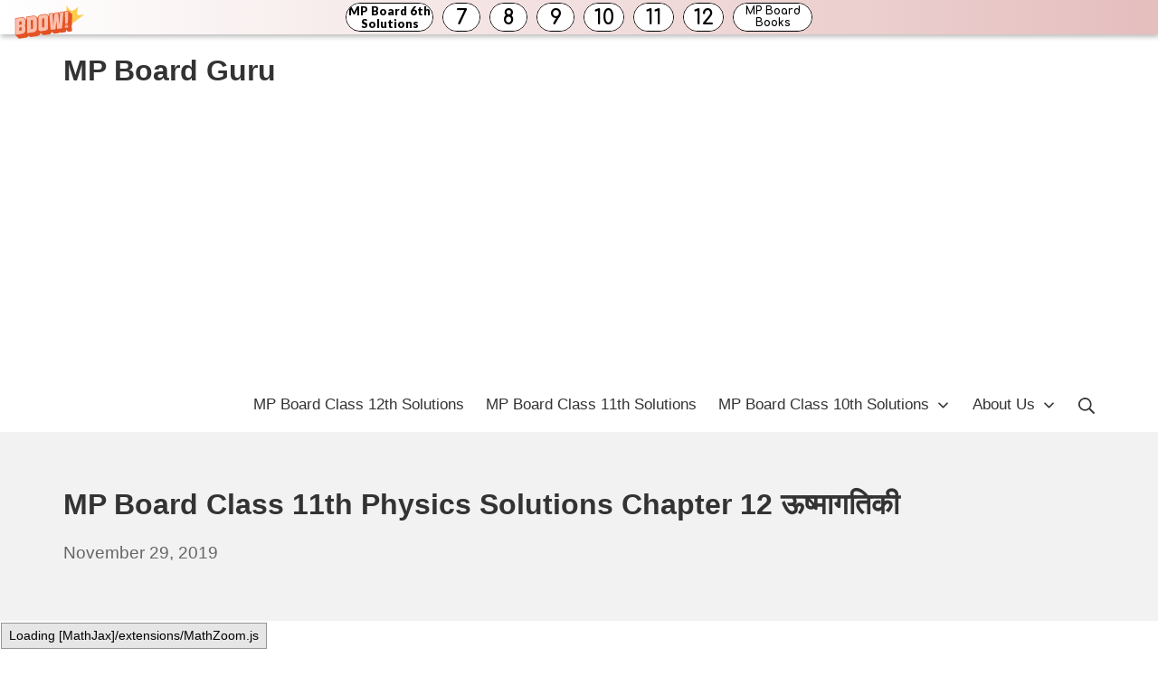

--- FILE ---
content_type: text/html; charset=UTF-8
request_url: https://mpboardguru.com/mp-board-class-11th-physics-solutions-chapter-12/
body_size: 14000
content:
<!DOCTYPE html><html lang="en-US"><head><meta charset="UTF-8"><meta name="viewport" content="width=device-width, initial-scale=1"><link rel="profile" href="https://gmpg.org/xfn/11"><title>MP Board Class 11th Physics Solutions Chapter 12 ऊष्मागतिकी &#8211; MP Board Guru</title><meta name='robots' content='max-image-preview:large' /><link rel='dns-prefetch' href='//stats.wp.com' /><link href='https://fonts.gstatic.com' crossorigin='anonymous' rel='preconnect' /><link href='https://fonts.googleapis.com' rel='preconnect' /><link href='https://connect.facebook.net' rel='preconnect' /><link href='https://www.google-analytics.com' rel='preconnect' /><link href='https://www.googletagmanager.com' rel='preconnect' /><link rel="alternate" type="application/rss+xml" title="MP Board Guru &raquo; Feed" href="https://mpboardguru.com/feed/" /><link rel="alternate" type="application/rss+xml" title="MP Board Guru &raquo; Comments Feed" href="https://mpboardguru.com/comments/feed/" /><link rel='stylesheet' id='wp-block-library-css' href='https://mpboardguru.com/wp-includes/css/dist/block-library/style.min.css' type='text/css' media='all' /><link rel='stylesheet' id='mediaelement-css' href='https://mpboardguru.com/wp-includes/js/mediaelement/mediaelementplayer-legacy.min.css' type='text/css' media='all' /><link rel='stylesheet' id='wp-mediaelement-css' href='https://mpboardguru.com/wp-includes/js/mediaelement/wp-mediaelement.min.css' type='text/css' media='all' /><style id='jetpack-sharing-buttons-style-inline-css' type='text/css'>.jetpack-sharing-buttons__services-list{display:flex;flex-direction:row;flex-wrap:wrap;gap:0;list-style-type:none;margin:5px;padding:0}.jetpack-sharing-buttons__services-list.has-small-icon-size{font-size:12px}.jetpack-sharing-buttons__services-list.has-normal-icon-size{font-size:16px}.jetpack-sharing-buttons__services-list.has-large-icon-size{font-size:24px}.jetpack-sharing-buttons__services-list.has-huge-icon-size{font-size:36px}@media print{.jetpack-sharing-buttons__services-list{display:none!important}}.editor-styles-wrapper .wp-block-jetpack-sharing-buttons{gap:0;padding-inline-start:0}ul.jetpack-sharing-buttons__services-list.has-background{padding:1.25em 2.375em}</style><style id='classic-theme-styles-inline-css' type='text/css'>/*! This file is auto-generated */
.wp-block-button__link{color:#fff;background-color:#32373c;border-radius:9999px;box-shadow:none;text-decoration:none;padding:calc(.667em + 2px) calc(1.333em + 2px);font-size:1.125em}.wp-block-file__button{background:#32373c;color:#fff;text-decoration:none}</style><style id='global-styles-inline-css' type='text/css'>:root{--wp--preset--aspect-ratio--square:1;--wp--preset--aspect-ratio--4-3:4/3;--wp--preset--aspect-ratio--3-4:3/4;--wp--preset--aspect-ratio--3-2:3/2;--wp--preset--aspect-ratio--2-3:2/3;--wp--preset--aspect-ratio--16-9:16/9;--wp--preset--aspect-ratio--9-16:9/16;--wp--preset--color--black:#000;--wp--preset--color--cyan-bluish-gray:#abb8c3;--wp--preset--color--white:#fff;--wp--preset--color--pale-pink:#f78da7;--wp--preset--color--vivid-red:#cf2e2e;--wp--preset--color--luminous-vivid-orange:#ff6900;--wp--preset--color--luminous-vivid-amber:#fcb900;--wp--preset--color--light-green-cyan:#7bdcb5;--wp--preset--color--vivid-green-cyan:#00d084;--wp--preset--color--pale-cyan-blue:#8ed1fc;--wp--preset--color--vivid-cyan-blue:#0693e3;--wp--preset--color--vivid-purple:#9b51e0;--wp--preset--gradient--vivid-cyan-blue-to-vivid-purple:linear-gradient(135deg,rgba(6,147,227,1) 0%,#9b51e0 100%);--wp--preset--gradient--light-green-cyan-to-vivid-green-cyan:linear-gradient(135deg,#7adcb4 0%,#00d082 100%);--wp--preset--gradient--luminous-vivid-amber-to-luminous-vivid-orange:linear-gradient(135deg,rgba(252,185,0,1) 0%,rgba(255,105,0,1) 100%);--wp--preset--gradient--luminous-vivid-orange-to-vivid-red:linear-gradient(135deg,rgba(255,105,0,1) 0%,#cf2e2e 100%);--wp--preset--gradient--very-light-gray-to-cyan-bluish-gray:linear-gradient(135deg,#eee 0%,#a9b8c3 100%);--wp--preset--gradient--cool-to-warm-spectrum:linear-gradient(135deg,#4aeadc 0%,#9778d1 20%,#cf2aba 40%,#ee2c82 60%,#fb6962 80%,#fef84c 100%);--wp--preset--gradient--blush-light-purple:linear-gradient(135deg,#ffceec 0%,#9896f0 100%);--wp--preset--gradient--blush-bordeaux:linear-gradient(135deg,#fecda5 0%,#fe2d2d 50%,#6b003e 100%);--wp--preset--gradient--luminous-dusk:linear-gradient(135deg,#ffcb70 0%,#c751c0 50%,#4158d0 100%);--wp--preset--gradient--pale-ocean:linear-gradient(135deg,#fff5cb 0%,#b6e3d4 50%,#33a7b5 100%);--wp--preset--gradient--electric-grass:linear-gradient(135deg,#caf880 0%,#71ce7e 100%);--wp--preset--gradient--midnight:linear-gradient(135deg,#020381 0%,#2874fc 100%);--wp--preset--font-size--small:14.45px;--wp--preset--font-size--medium:20.4px;--wp--preset--font-size--large:25.5px;--wp--preset--font-size--x-large:42px;--wp--preset--font-size--regular:17px;--wp--preset--font-size--huge:34px;--wp--preset--spacing--20:.44rem;--wp--preset--spacing--30:.67rem;--wp--preset--spacing--40:1rem;--wp--preset--spacing--50:1.5rem;--wp--preset--spacing--60:2.25rem;--wp--preset--spacing--70:3.38rem;--wp--preset--spacing--80:5.06rem;--wp--preset--shadow--natural:6px 6px 9px rgba(0,0,0,.2);--wp--preset--shadow--deep:12px 12px 50px rgba(0,0,0,.4);--wp--preset--shadow--sharp:6px 6px 0px rgba(0,0,0,.2);--wp--preset--shadow--outlined:6px 6px 0px -3px rgba(255,255,255,1),6px 6px rgba(0,0,0,1);--wp--preset--shadow--crisp:6px 6px 0px rgba(0,0,0,1)}:where(.is-layout-flex){gap:.5em}:where(.is-layout-grid){gap:.5em}body .is-layout-flex{display:flex}.is-layout-flex{flex-wrap:wrap;align-items:center}.is-layout-flex>:is(*,div){margin:0}body .is-layout-grid{display:grid}.is-layout-grid>:is(*,div){margin:0}:where(.wp-block-columns.is-layout-flex){gap:2em}:where(.wp-block-columns.is-layout-grid){gap:2em}:where(.wp-block-post-template.is-layout-flex){gap:1.25em}:where(.wp-block-post-template.is-layout-grid){gap:1.25em}.has-black-color{color:var(--wp--preset--color--black) !important}.has-cyan-bluish-gray-color{color:var(--wp--preset--color--cyan-bluish-gray) !important}.has-white-color{color:var(--wp--preset--color--white) !important}.has-pale-pink-color{color:var(--wp--preset--color--pale-pink) !important}.has-vivid-red-color{color:var(--wp--preset--color--vivid-red) !important}.has-luminous-vivid-orange-color{color:var(--wp--preset--color--luminous-vivid-orange) !important}.has-luminous-vivid-amber-color{color:var(--wp--preset--color--luminous-vivid-amber) !important}.has-light-green-cyan-color{color:var(--wp--preset--color--light-green-cyan) !important}.has-vivid-green-cyan-color{color:var(--wp--preset--color--vivid-green-cyan) !important}.has-pale-cyan-blue-color{color:var(--wp--preset--color--pale-cyan-blue) !important}.has-vivid-cyan-blue-color{color:var(--wp--preset--color--vivid-cyan-blue) !important}.has-vivid-purple-color{color:var(--wp--preset--color--vivid-purple) !important}.has-black-background-color{background-color:var(--wp--preset--color--black) !important}.has-cyan-bluish-gray-background-color{background-color:var(--wp--preset--color--cyan-bluish-gray) !important}.has-white-background-color{background-color:var(--wp--preset--color--white) !important}.has-pale-pink-background-color{background-color:var(--wp--preset--color--pale-pink) !important}.has-vivid-red-background-color{background-color:var(--wp--preset--color--vivid-red) !important}.has-luminous-vivid-orange-background-color{background-color:var(--wp--preset--color--luminous-vivid-orange) !important}.has-luminous-vivid-amber-background-color{background-color:var(--wp--preset--color--luminous-vivid-amber) !important}.has-light-green-cyan-background-color{background-color:var(--wp--preset--color--light-green-cyan) !important}.has-vivid-green-cyan-background-color{background-color:var(--wp--preset--color--vivid-green-cyan) !important}.has-pale-cyan-blue-background-color{background-color:var(--wp--preset--color--pale-cyan-blue) !important}.has-vivid-cyan-blue-background-color{background-color:var(--wp--preset--color--vivid-cyan-blue) !important}.has-vivid-purple-background-color{background-color:var(--wp--preset--color--vivid-purple) !important}.has-black-border-color{border-color:var(--wp--preset--color--black) !important}.has-cyan-bluish-gray-border-color{border-color:var(--wp--preset--color--cyan-bluish-gray) !important}.has-white-border-color{border-color:var(--wp--preset--color--white) !important}.has-pale-pink-border-color{border-color:var(--wp--preset--color--pale-pink) !important}.has-vivid-red-border-color{border-color:var(--wp--preset--color--vivid-red) !important}.has-luminous-vivid-orange-border-color{border-color:var(--wp--preset--color--luminous-vivid-orange) !important}.has-luminous-vivid-amber-border-color{border-color:var(--wp--preset--color--luminous-vivid-amber) !important}.has-light-green-cyan-border-color{border-color:var(--wp--preset--color--light-green-cyan) !important}.has-vivid-green-cyan-border-color{border-color:var(--wp--preset--color--vivid-green-cyan) !important}.has-pale-cyan-blue-border-color{border-color:var(--wp--preset--color--pale-cyan-blue) !important}.has-vivid-cyan-blue-border-color{border-color:var(--wp--preset--color--vivid-cyan-blue) !important}.has-vivid-purple-border-color{border-color:var(--wp--preset--color--vivid-purple) !important}.has-vivid-cyan-blue-to-vivid-purple-gradient-background{background:var(--wp--preset--gradient--vivid-cyan-blue-to-vivid-purple) !important}.has-light-green-cyan-to-vivid-green-cyan-gradient-background{background:var(--wp--preset--gradient--light-green-cyan-to-vivid-green-cyan) !important}.has-luminous-vivid-amber-to-luminous-vivid-orange-gradient-background{background:var(--wp--preset--gradient--luminous-vivid-amber-to-luminous-vivid-orange) !important}.has-luminous-vivid-orange-to-vivid-red-gradient-background{background:var(--wp--preset--gradient--luminous-vivid-orange-to-vivid-red) !important}.has-very-light-gray-to-cyan-bluish-gray-gradient-background{background:var(--wp--preset--gradient--very-light-gray-to-cyan-bluish-gray) !important}.has-cool-to-warm-spectrum-gradient-background{background:var(--wp--preset--gradient--cool-to-warm-spectrum) !important}.has-blush-light-purple-gradient-background{background:var(--wp--preset--gradient--blush-light-purple) !important}.has-blush-bordeaux-gradient-background{background:var(--wp--preset--gradient--blush-bordeaux) !important}.has-luminous-dusk-gradient-background{background:var(--wp--preset--gradient--luminous-dusk) !important}.has-pale-ocean-gradient-background{background:var(--wp--preset--gradient--pale-ocean) !important}.has-electric-grass-gradient-background{background:var(--wp--preset--gradient--electric-grass) !important}.has-midnight-gradient-background{background:var(--wp--preset--gradient--midnight) !important}.has-small-font-size{font-size:var(--wp--preset--font-size--small) !important}.has-medium-font-size{font-size:var(--wp--preset--font-size--medium) !important}.has-large-font-size{font-size:var(--wp--preset--font-size--large) !important}.has-x-large-font-size{font-size:var(--wp--preset--font-size--x-large) !important}:where(.wp-block-post-template.is-layout-flex){gap:1.25em}:where(.wp-block-post-template.is-layout-grid){gap:1.25em}:where(.wp-block-columns.is-layout-flex){gap:2em}:where(.wp-block-columns.is-layout-grid){gap:2em}:root :where(.wp-block-pullquote){font-size:1.5em;line-height:1.6}</style><link rel='stylesheet' id='suki-jetpack-css' href='https://mpboardguru.com/wp-content/themes/suki/assets/css/compatibilities/jetpack/jetpack.min.css' type='text/css' media='all' /><link rel='stylesheet' id='suki-css' href='https://mpboardguru.com/wp-content/themes/suki/assets/css/main.min.css' type='text/css' media='all' /><style id='suki-inline-css' type='text/css'>html{font-size:17px}html *{border-color:rgba(22,22,22,.1)}h4,.h4{font-size:17px}.widget_block>[class^=wp-block-]>h2:first-child,.widget_block>[class^=wp-block-]>h3:first-child,.widget_block>[class^=wp-block-]>h4:first-child,.widget_block>[class^=wp-block-]>h5:first-child,.widget_block>[class^=wp-block-]>h6:first-child,.widget-title{font-size:17px}</style><link rel="https://api.w.org/" href="https://mpboardguru.com/wp-json/" /><link rel="alternate" title="JSON" type="application/json" href="https://mpboardguru.com/wp-json/wp/v2/posts/17786" /><link rel="EditURI" type="application/rsd+xml" title="RSD" href="https://mpboardguru.com/xmlrpc.php?rsd" /><meta name="generator" content="WordPress 6.6.2" /><link rel="canonical" href="https://mpboardguru.com/mp-board-class-11th-physics-solutions-chapter-12/" /><link rel='shortlink' href='https://mpboardguru.com/?p=17786' /><link rel="alternate" title="oEmbed (JSON)" type="application/json+oembed" href="https://mpboardguru.com/wp-json/oembed/1.0/embed?url=https%3A%2F%2Fmpboardguru.com%2Fmp-board-class-11th-physics-solutions-chapter-12%2F" /><link rel="alternate" title="oEmbed (XML)" type="text/xml+oembed" href="https://mpboardguru.com/wp-json/oembed/1.0/embed?url=https%3A%2F%2Fmpboardguru.com%2Fmp-board-class-11th-physics-solutions-chapter-12%2F&#038;format=xml" /> <script async src="https://pagead2.googlesyndication.com/pagead/js/adsbygoogle.js?client=ca-pub-6639847250043475"
     crossorigin="anonymous"></script> <script defer src="[data-uri]"></script> <style>img#wpstats{display:none}</style><style type="text/css" id="suki-custom-css"></style></head><body class="post-template-default single single-post postid-17786 single-format-standard wp-embed-responsive ltr group-blog suki-page-layout-full-width suki-ver-1-3-7"> <a class="skip-link screen-reader-text" href="#content">Skip to content</a><div id="mobile-vertical-header" class="suki-header-mobile-vertical suki-header suki-popup suki-header-mobile-vertical-display-drawer suki-header-mobile-vertical-position-left suki-text-align-left" itemscope itemtype="https://schema.org/WPHeader"><div class="suki-popup-background suki-popup-close"></div><div class="suki-header-mobile-vertical-bar suki-header-section-vertical suki-popup-content"><div class="suki-header-section-vertical-column"><div class="suki-header-mobile-vertical-bar-top suki-header-section-vertical-row"><div class="suki-header-search-bar suki-header-search"><form role="search" method="get" class="search-form" action="https://mpboardguru.com/"> <label> <span class="screen-reader-text">Search for:</span> <input type="search" class="search-field" placeholder="Search&hellip;" value="" name="s" /><span class="suki-icon suki-search-icon" title="" aria-hidden="true"><svg xmlns="http://www.w3.org/2000/svg" viewBox="0 0 64 64" width="64" height="64"><path d="M26,46.1a20,20,0,1,1,20-20A20,20,0,0,1,26,46.1ZM63.4,58.5,48.2,43.3a3.67,3.67,0,0,0-2-.8A26.7,26.7,0,0,0,52,26a26,26,0,1,0-9.6,20.2,4.64,4.64,0,0,0,.8,2L58.4,63.4a1.93,1.93,0,0,0,2.8,0l2.1-2.1A1.86,1.86,0,0,0,63.4,58.5Z"/></svg></span> </label> <input type="submit" class="search-submit" value="Search" /></form></div><nav class="suki-header-mobile-menu suki-header-menu site-navigation" role="navigation" itemscope itemtype="https://schema.org/SiteNavigationElement" aria-label="Mobile Header Menu"><ul id="menu-bottom" class="menu suki-toggle-menu"><li id="menu-item-55675" class="menu-item menu-item-type-custom menu-item-object-custom menu-item-55675"><a href="https://mpboardguru.com/mp-board-class-12th-solutions/" class="suki-menu-item-link "><span class="suki-menu-item-title">MP Board Class 12th Solutions</span></a></li><li id="menu-item-55671" class="menu-item menu-item-type-custom menu-item-object-custom menu-item-55671"><a href="https://mpboardguru.com/mp-board-class-11th-solutions/" class="suki-menu-item-link "><span class="suki-menu-item-title">MP Board Class 11th Solutions</span></a></li><li id="menu-item-185" class="menu-item menu-item-type-post_type menu-item-object-post menu-item-has-children menu-item-185"><a href="https://mpboardguru.com/mp-board-class-10th-solutions/" class="suki-menu-item-link "><span class="suki-menu-item-title">MP Board Class 10th Solutions</span></a><button class="suki-sub-menu-toggle suki-toggle"><span class="suki-icon suki-dropdown-sign" title="" aria-hidden="true"><svg xmlns="http://www.w3.org/2000/svg" viewBox="0 0 64 64" width="64" height="64"><path d="M32,43.71a3,3,0,0,1-2.12-.88L12.17,25.12a2,2,0,0,1,0-2.83l1.42-1.41a2,2,0,0,1,2.82,0L32,36.47,47.59,20.88a2,2,0,0,1,2.82,0l1.42,1.41a2,2,0,0,1,0,2.83L34.12,42.83A3,3,0,0,1,32,43.71Z"/></svg></span><span class="screen-reader-text">Expand / Collapse</span></button><ul class="sub-menu"><li id="menu-item-184" class="menu-item menu-item-type-post_type menu-item-object-post menu-item-184"><a href="https://mpboardguru.com/mp-board-class-9th-solutions/" class="suki-menu-item-link "><span class="suki-menu-item-title">MP Board Class 9th Solutions</span></a></li><li id="menu-item-183" class="menu-item menu-item-type-post_type menu-item-object-post menu-item-183"><a href="https://mpboardguru.com/mp-board-class-8th-solutions/" class="suki-menu-item-link "><span class="suki-menu-item-title">MP Board Class 8th Solutions</span></a></li><li id="menu-item-182" class="menu-item menu-item-type-post_type menu-item-object-post menu-item-182"><a href="https://mpboardguru.com/mp-board-class-7th-solutions/" class="suki-menu-item-link "><span class="suki-menu-item-title">MP Board Class 7th Solutions</span></a></li><li id="menu-item-181" class="menu-item menu-item-type-post_type menu-item-object-post menu-item-181"><a href="https://mpboardguru.com/mp-board-class-6th-solutions/" class="suki-menu-item-link "><span class="suki-menu-item-title">MP Board Class 6th Solutions</span></a></li></ul></li><li id="menu-item-57347" class="menu-item menu-item-type-post_type menu-item-object-page menu-item-has-children menu-item-57347"><a href="https://mpboardguru.com/about-us/" class="suki-menu-item-link "><span class="suki-menu-item-title">About Us</span></a><button class="suki-sub-menu-toggle suki-toggle"><span class="suki-icon suki-dropdown-sign" title="" aria-hidden="true"><svg xmlns="http://www.w3.org/2000/svg" viewBox="0 0 64 64" width="64" height="64"><path d="M32,43.71a3,3,0,0,1-2.12-.88L12.17,25.12a2,2,0,0,1,0-2.83l1.42-1.41a2,2,0,0,1,2.82,0L32,36.47,47.59,20.88a2,2,0,0,1,2.82,0l1.42,1.41a2,2,0,0,1,0,2.83L34.12,42.83A3,3,0,0,1,32,43.71Z"/></svg></span><span class="screen-reader-text">Expand / Collapse</span></button><ul class="sub-menu"><li id="menu-item-57346" class="menu-item menu-item-type-post_type menu-item-object-page menu-item-privacy-policy menu-item-57346"><a rel="privacy-policy" href="https://mpboardguru.com/privacy-policy/" class="suki-menu-item-link "><span class="suki-menu-item-title">Privacy Policy</span></a></li><li id="menu-item-57349" class="menu-item menu-item-type-post_type menu-item-object-page menu-item-57349"><a href="https://mpboardguru.com/disclaimer/" class="suki-menu-item-link "><span class="suki-menu-item-title">Disclaimer</span></a></li><li id="menu-item-57348" class="menu-item menu-item-type-post_type menu-item-object-page menu-item-57348"><a href="https://mpboardguru.com/contact-us/" class="suki-menu-item-link "><span class="suki-menu-item-title">Contact Us</span></a></li></ul></li></ul></nav></div></div></div></div><div id="canvas" class="suki-canvas"><div id="page" class="site"><header id="masthead" class="suki-header site-header" role="banner" itemscope itemtype="https://schema.org/WPHeader"><div id="header" class="suki-header-main suki-header"><div id="suki-header-main-bar" class="suki-header-main-bar suki-header-section suki-section suki-section-default suki-header-menu-highlight-none"><div class="suki-header-main-bar-inner suki-section-inner"><div class="suki-wrapper"><div class="suki-header-main-bar-row suki-header-row "><div class="suki-header-main-bar-left suki-header-column"><div class="suki-header-logo site-branding menu"><div class="site-title menu-item h1"> <a href="https://mpboardguru.com/" rel="home" class="suki-menu-item-link"> <span class="suki-default-logo suki-logo">MP Board Guru</span> </a></div></div></div><div class="suki-header-main-bar-right suki-header-column"></div></div></div></div></div><div id="suki-header-bottom-bar" class="suki-header-bottom-bar suki-header-section suki-section suki-section-default suki-header-menu-highlight-none"><div class="suki-header-bottom-bar-inner suki-section-inner"><div class="suki-wrapper"><div class="suki-header-bottom-bar-row suki-header-row "><div class="suki-header-bottom-bar-left suki-header-column"></div><div class="suki-header-bottom-bar-right suki-header-column"><nav class="suki-header-menu-1 suki-header-menu site-navigation" role="navigation" itemscope itemtype="https://schema.org/SiteNavigationElement" aria-label="Header Menu 1"><ul id="menu-bottom-1" class="menu suki-hover-menu"><li class="menu-item menu-item-type-custom menu-item-object-custom menu-item-55675"><a href="https://mpboardguru.com/mp-board-class-12th-solutions/" class="suki-menu-item-link "><span class="suki-menu-item-title">MP Board Class 12th Solutions</span></a></li><li class="menu-item menu-item-type-custom menu-item-object-custom menu-item-55671"><a href="https://mpboardguru.com/mp-board-class-11th-solutions/" class="suki-menu-item-link "><span class="suki-menu-item-title">MP Board Class 11th Solutions</span></a></li><li class="menu-item menu-item-type-post_type menu-item-object-post menu-item-has-children menu-item-185"><a href="https://mpboardguru.com/mp-board-class-10th-solutions/" class="suki-menu-item-link "><span class="suki-menu-item-title">MP Board Class 10th Solutions</span><span class="suki-icon suki-dropdown-sign" title="" aria-hidden="true"><svg xmlns="http://www.w3.org/2000/svg" viewBox="0 0 64 64" width="64" height="64"><path d="M32,43.71a3,3,0,0,1-2.12-.88L12.17,25.12a2,2,0,0,1,0-2.83l1.42-1.41a2,2,0,0,1,2.82,0L32,36.47,47.59,20.88a2,2,0,0,1,2.82,0l1.42,1.41a2,2,0,0,1,0,2.83L34.12,42.83A3,3,0,0,1,32,43.71Z"/></svg></span></a><ul class="sub-menu"><li class="menu-item menu-item-type-post_type menu-item-object-post menu-item-184"><a href="https://mpboardguru.com/mp-board-class-9th-solutions/" class="suki-menu-item-link "><span class="suki-menu-item-title">MP Board Class 9th Solutions</span></a></li><li class="menu-item menu-item-type-post_type menu-item-object-post menu-item-183"><a href="https://mpboardguru.com/mp-board-class-8th-solutions/" class="suki-menu-item-link "><span class="suki-menu-item-title">MP Board Class 8th Solutions</span></a></li><li class="menu-item menu-item-type-post_type menu-item-object-post menu-item-182"><a href="https://mpboardguru.com/mp-board-class-7th-solutions/" class="suki-menu-item-link "><span class="suki-menu-item-title">MP Board Class 7th Solutions</span></a></li><li class="menu-item menu-item-type-post_type menu-item-object-post menu-item-181"><a href="https://mpboardguru.com/mp-board-class-6th-solutions/" class="suki-menu-item-link "><span class="suki-menu-item-title">MP Board Class 6th Solutions</span></a></li></ul></li><li class="menu-item menu-item-type-post_type menu-item-object-page menu-item-has-children menu-item-57347"><a href="https://mpboardguru.com/about-us/" class="suki-menu-item-link "><span class="suki-menu-item-title">About Us</span><span class="suki-icon suki-dropdown-sign" title="" aria-hidden="true"><svg xmlns="http://www.w3.org/2000/svg" viewBox="0 0 64 64" width="64" height="64"><path d="M32,43.71a3,3,0,0,1-2.12-.88L12.17,25.12a2,2,0,0,1,0-2.83l1.42-1.41a2,2,0,0,1,2.82,0L32,36.47,47.59,20.88a2,2,0,0,1,2.82,0l1.42,1.41a2,2,0,0,1,0,2.83L34.12,42.83A3,3,0,0,1,32,43.71Z"/></svg></span></a><ul class="sub-menu"><li class="menu-item menu-item-type-post_type menu-item-object-page menu-item-privacy-policy menu-item-57346"><a rel="privacy-policy" href="https://mpboardguru.com/privacy-policy/" class="suki-menu-item-link "><span class="suki-menu-item-title">Privacy Policy</span></a></li><li class="menu-item menu-item-type-post_type menu-item-object-page menu-item-57349"><a href="https://mpboardguru.com/disclaimer/" class="suki-menu-item-link "><span class="suki-menu-item-title">Disclaimer</span></a></li><li class="menu-item menu-item-type-post_type menu-item-object-page menu-item-57348"><a href="https://mpboardguru.com/contact-us/" class="suki-menu-item-link "><span class="suki-menu-item-title">Contact Us</span></a></li></ul></li></ul></nav><div class="suki-header-search-dropdown suki-header-search menu suki-toggle-menu"><div class="menu-item"> <button class="suki-sub-menu-toggle suki-toggle" aria-expanded="false"> <span class="suki-icon suki-menu-icon" title="" aria-hidden="true"><svg xmlns="http://www.w3.org/2000/svg" viewBox="0 0 64 64" width="64" height="64"><path d="M26,46.1a20,20,0,1,1,20-20A20,20,0,0,1,26,46.1ZM63.4,58.5,48.2,43.3a3.67,3.67,0,0,0-2-.8A26.7,26.7,0,0,0,52,26a26,26,0,1,0-9.6,20.2,4.64,4.64,0,0,0,.8,2L58.4,63.4a1.93,1.93,0,0,0,2.8,0l2.1-2.1A1.86,1.86,0,0,0,63.4,58.5Z"/></svg></span> <span class="screen-reader-text">Search</span> </button><div class="sub-menu"><form role="search" method="get" class="search-form" action="https://mpboardguru.com/"> <label> <span class="screen-reader-text">Search for:</span> <input type="search" class="search-field" placeholder="Search&hellip;" value="" name="s" /><span class="suki-icon suki-search-icon" title="" aria-hidden="true"><svg xmlns="http://www.w3.org/2000/svg" viewBox="0 0 64 64" width="64" height="64"><path d="M26,46.1a20,20,0,1,1,20-20A20,20,0,0,1,26,46.1ZM63.4,58.5,48.2,43.3a3.67,3.67,0,0,0-2-.8A26.7,26.7,0,0,0,52,26a26,26,0,1,0-9.6,20.2,4.64,4.64,0,0,0,.8,2L58.4,63.4a1.93,1.93,0,0,0,2.8,0l2.1-2.1A1.86,1.86,0,0,0,63.4,58.5Z"/></svg></span> </label> <input type="submit" class="search-submit" value="Search" /></form></div></div></div></div></div></div></div></div></div><div id="mobile-header" class="suki-header-mobile suki-header"><div id="suki-header-mobile-main-bar" class="suki-header-mobile-main-bar suki-header-section suki-section suki-section-default"><div class="suki-header-mobile-main-bar-inner suki-section-inner"><div class="suki-wrapper"><div class="suki-header-mobile-main-bar-row suki-header-row "><div class="suki-header-mobile-main-bar-left suki-header-column"><div class="suki-header-mobile-logo site-branding menu"><div class="site-title menu-item h1"> <a href="https://mpboardguru.com/" rel="home" class="suki-menu-item-link"> <span class="suki-default-logo suki-logo">MP Board Guru</span> </a></div></div></div><div class="suki-header-mobile-main-bar-right suki-header-column"><div class="suki-header-mobile-vertical-toggle"> <button class="suki-popup-toggle suki-toggle" data-target="mobile-vertical-header" aria-expanded="false"> <span class="suki-icon suki-menu-icon" title="" aria-hidden="true"><svg xmlns="http://www.w3.org/2000/svg" viewBox="0 0 64 64" width="64" height="64"><path d="M60,35H4a2,2,0,0,1-2-2V31a2,2,0,0,1,2-2H60a2,2,0,0,1,2,2v2A2,2,0,0,1,60,35Zm0-22H4a2,2,0,0,1-2-2V9A2,2,0,0,1,4,7H60a2,2,0,0,1,2,2v2A2,2,0,0,1,60,13Zm0,44H4a2,2,0,0,1-2-2V53a2,2,0,0,1,2-2H60a2,2,0,0,1,2,2v2A2,2,0,0,1,60,57Z"/></svg></span> <span class="screen-reader-text">Mobile Menu</span> </button></div></div></div></div></div></div></div></header><div id="content" class="suki-content site-content suki-section suki-section-default suki-content-layout-right-sidebar"><section id="hero" class="suki-hero suki-section-default" role="region" aria-label="Hero Section"><div class="suki-hero-inner suki-section-inner"><div class="suki-wrapper"><div class="content-header suki-text-align-left"><h1 class="entry-title page-title">MP Board Class 11th Physics Solutions Chapter 12 ऊष्मागतिकी</h1><div class="entry-meta"><span class="entry-meta-date"><a href="https://mpboardguru.com/mp-board-class-11th-physics-solutions-chapter-12/" class="posted-on"><time class="entry-date published" datetime="2019-11-29T10:38:31+05:30">November 29, 2019</time><time class="updated screen-reader-text" datetime="2021-04-20T15:51:21+05:30">April 20, 2021</time></a></span></div></div></div></div></section><div class="suki-content-inner suki-section-inner"><div class="suki-wrapper"><div class="suki-content-row"><div id="primary" class="content-area"><main id="main" class="site-main" role="main"><div id="post-17786" class="entry post-17786 post type-post status-publish format-standard hentry category-class-11" role="article"><div class="entry-wrapper"><div class="entry-content"><div class='code-block code-block-1' style='margin: 8px 0; clear: both;'> <script defer id="AV654b66f23e2e00d3e304af27" type="text/javascript" src="https://tg1.vidcrunch.com/api/adserver/spt?AV_TAGID=654b66f23e2e00d3e304af27&AV_PUBLISHERID=653bd2605017689a7b024c16"></script></div><h2>MP Board Class 11th Physics Solutions Chapter 12 ऊष्मागतिकी</h2><h3>ऊष्मागतिकी अभ्यास के प्रश्न एवं उनके उत्तर</h3><p>प्रश्न 12.1.<br /> कोई गीजर 3.0 लीटर प्रति मिनट की दर से बहते हुए जल को 27°C से 77°C तक गर्म करता है। यदि गीजर का परिचालन गैस बर्नर द्वारा किया जाए तो ईंधन के व्यय की क्या दर होगी? बर्नर के ईंधन की दहन-ऊष्मा 4.0 × 10<sup>4</sup> + Jg<sup>-1</sup> है?<br /> उत्तर:<br /> दिया है: ताप में वृद्धि<br /> ∆T = (77 &#8211; 27)°C = 50°C<br /> S<sub>H<sub>2</sub>O</sub> = 4.2 × 10<sup>3</sup> Jkg<sup>-1</sup> °C<sup>-1</sup><br /> ईंधन की दहन ऊष्मा<br /> H<sub>C</sub> = 4 × 10<sup>4</sup>Jg<sup>-1</sup> प्रति मिनट प्रवाहित जल का द्रव्यमान, m = 3 ली<br /> 3 किग्रा (∴ 1 ली० = 1kg)<br /> जल द्वारा गर्म होने के लिए ली गई ऊष्मा,<br /> θ = ms ∆T<br /> माना ईंधन के जलने की दर m&#8217; g प्रति मिनट है। &#8230; (i)<br /> अतः ईंधन द्वारा 1 मिनट में दी गई ऊष्मा<br /> θ = m&#8217; H<sub>C</sub><br /> ईंधन द्वारा प्रति मिनट दी गई ऊष्मा = प्रति मिनट ली गई ऊष्मा।<br /> ∴ m&#8217; Hc = ms ∆T<br /> ∴ m&#8217; = \(\frac { ms\Delta t }{ H_{ C } } \)<br /> = \(\frac { 3\times 4.2\times 10^{ 3 }\times 50 }{ 4\times 10^{ 4 } } \)<br /> = 15.75 g = 16 gm<br /> अतः ईंधन 16 gm / मिनट की दर से जलता है।</p><p><img decoding="async" src="https://mpboardguru.com/wp-content/uploads/2019/08/MP-Board-Solutions.png" alt="MP Board Solutions" width="227" height="19" /></p><p>प्रश्न 12.2.<br /> स्थिर दाब पर 2.0 × 10<sup>-2</sup>kg नाइट्रोजन (कमरे के ताप पर) के ताप में 45°C वृद्धि करने के लिए कितनी ऊष्मा की आपूर्ति की जानी चाहिए?<br /> (N<sub>2</sub> का अणुभार 28; R = 8.3 J mol<sup>-1</sup>K<sup>-1</sup>)।<br /> उत्तर:<br /> दिया है:<br /> N<sub>2</sub> का अणु भार = 28<br /> गैस का द्रव्यमान, m = 2 × 10<sup>-2</sup> किग्रा<br /> ताप वृद्धि T = 45°C<br /> R = 8.3 जूल प्रति मोल प्रति K<br /> आवश्यक ऊष्मा θ = ?<br /> दी गई गैस द्रव्यमान में, ग्राम मोलों की संख्या,<br /> µ = \(\frac { m }{ 28gm } \) = \(\frac{20}{28}\) = 0.714<br /> R = 8.3 mol <sup>-1</sup> K<sup>-1</sup><br /> माना नियत दाब पर गैस की मोलर विशिष्ट ऊष्मा C<sub>p</sub> है।<br /> C<sub>p</sub> = \(\frac{7}{2}\) R = \(\frac{7}{2}\) × 8.3 × 45 J<br /> = 933.75 J = 934 J</p><p>प्रश्न 12.3.<br /> व्याख्या कीजिए कि ऐसा क्यों होता है?</p><ol><li>भिन्न-भिन्न तापों T<sub>1</sub> व T<sub>2</sub> के दो पिण्डों को यदि ऊष्मीय संपर्क में लाया जाए तो यह आवश्यक नहीं कि उनका अंतिम ताप (T<sub>1</sub> + T<sub>2</sub>)/2 ही हो।</li><li>रासायनिक या नाभिकीय संयंत्रों में शीतलक (अर्थात् द्रव जो संयंत्र के भिन्न-भिन्न भागों को अधिक गर्म होने से रोकता है) की विशिष्ट ऊष्मा अधिक होनी चाहिए।</li><li>कार को चलाते &#8211; चलाते उसके टायरों में वायुदाब बढ़ जाता है।</li><li>किसी बंदरगाह के समीप के शहर की जलवायु, समान अक्षांश के किसी रेगिस्तानी शहर की जलवायु से अधिक शीतोष्ण होती है।</li></ol><p>उत्तर:</p><ol><li>इसका कारण यह है कि अन्तिम ताप वस्तुओं को अलग-अलग तापों के अतिरिक्त उनकी. ऊष्मा धारिताओं पर भी निर्भर करता है।</li><li>चूँकि शीतलक संयन्त्र से अभिक्रिया जनित ऊष्मा को हटाता है अतः शीतलक की विशिष्ट ऊष्मा धारिता अधिक होनी चाहिए ताकि कम ताप-वृद्धि के लिए अधिक ऊष्मा शोषित कर सके।</li><li>कार को चलाते-चलाते, सड़क के साथ घर्षण के कारण टायर का ताप बढ़ता है। इस कारण टायर में भरी हवा का दाब बढ़ जाता है।</li><li>बन्दरगाह के समीप के शहरों की आपेक्षिक आर्द्रता समान अक्षांश के रेगिस्तानी शहर की तुलना में अधिक रहती है। इस कारण बन्दरगाह के समीप शहर की जलवायु रेगिस्तानी शहर की अपेक्षा शीतोष्ण बनी रहती है।</li></ol><p><img decoding="async" src="https://mpboardguru.com/wp-content/uploads/2019/08/MP-Board-Solutions.png" alt="MP Board Solutions" width="227" height="19" /></p><p>प्रश्न 12.4.<br /> गतिशील पिस्टन लगे किसी सिलिंडर में मानक ताप व दाब पर 3 मोल हाइड्रोजन भरी है। सिलिंडर की दीवारें ऊष्मारोधी पदार्थ की बनी हैं तथा पिस्टन को उस पर बालू की परत लगाकर ऊष्मारोधी बनाया गया है। यदि गैस को उसके आरंभिक आयतन के आधे आयतन तक संपीडित किया जाए तो गैस का दाब कितना बढ़ेगा?<br /> उत्तर:<br /> माना V<sub>1</sub> = x<br /> द्विपरमाणुक गैस का हाइड्रोजन के लिए<br /> V<sub>2</sub> = \(\frac { V_{ 1 } }{ 2 } \) = \(\frac{x}{2}\)<br /> γ = \(\frac { C_{ p } }{ C_{ v } } \)<br /> ∴dQ = 0 + dw&#8217; or dw&#8217; = dQ<br /> = 9.35 × 4.19 J<br /> दिया है:<br /> dQ = 9.35 cal (1 cal = 4.19J) &#8230; (iii)<br /> समी (ii) व (iii) से<br /> dw&#8217; = 9.35 × 4.19 J = 38.97 J<br /> माना निकाय पर कृत कार्य W&#8217; है।<br /> W&#8217; = dw&#8217; &#8211; dW = 38.97 &#8211; 22.3<br /> = 16.67<br /> = 16.7J</p><p>प्रश्न 12.6.<br /> समान धारिता वाले दो सिलिंडर A तथा B एक-दूसरे से स्टॉपकॉक के द्वारा जुड़े हैं। A में मानक ताप व दाब पर गैस भरी है जबकि B पूर्णतः निर्वातित है। स्टॉपकॉक यकायक खोल दी जाती है। निम्नलिखित का उत्तर दीजिए:</p><ol><li>सिलिंडर A तथा B में अंतिम दाब क्या होगा?</li><li>गैस की आंतरिक ऊर्जा में कितना परिवर्तन होगा?</li><li>गैस के ताप में क्या परिवर्तन होगा?</li><li>क्या निकाय की माध्यमिक अवस्थाएँ ( अंतिम साम्यावस्था प्राप्त करने के पूर्व) इसके P &#8211; V &#8211; T पृष्ठ पर होंगी?</li></ol><p>उत्तर:<br /> 1. दिया है: मानक दाब<br /> = P<sub>1</sub> = 1 atm, V<sub>1</sub> = V<br /> P<sub>2</sub> = ? तथा V<sub>2</sub> = 27<br /> चूँकि सिलिंडर B निर्वातित है अतः स्टॉपकॉक खोलने पर गैस का निर्वात में मुक्त प्रसार होगा। अतः गैस न तो कोई कार्य करेगी और न ही ऊष्मा का आदान-प्रदान होगा। अर्थात् गैस की आन्तरिक ऊर्जा व ताप स्थिर रहेंगे।<br /> पुनः बॉयल के नियम से,<br /> P<sub>1</sub>V<sub>1</sub> = P<sub>2</sub>V<sub>2</sub><br /> ∴P<sub>2</sub> = \(\frac { P_{ 1 }V_{ 1 } }{ V_{ 2 } } \) = \(\frac { 1\times V }{ 2v } \) = 0.5 atm</p><p>2. चूँकि ω = 0 व θ = 0<br /> ∴ ∆V = 0<br /> अर्थात् गैस की आन्तरिक ऊर्जा अपरिवर्तित रहेगी।</p><p>3. चूँकि आन्तरिक ऊर्जा अपरिवर्तित रहती है। अतः गैस का ताप भी अपरिवर्तित रहेगा।</p><p>4. चूँकि गैस का मुक्त प्रसार हुआ है। इस कारण माध्यमिक अवस्थाएँ साम्य अवस्थाएँ नहीं हैं। अतः ये अवस्थाएँ दाब-आयतन-ताप पृष्ठ पर नहीं होगी।</p><p><img decoding="async" src="https://mpboardguru.com/wp-content/uploads/2019/08/MP-Board-Solutions.png" alt="MP Board Solutions" width="227" height="19" /></p><p>प्रश्न 12.7.<br /> एक वाष्प इंजन अपने बॉयलर से प्रति मिनट 3.6 × 10<sup>9</sup> J ऊर्जा प्रदान करता है जो प्रति मिनट 5.4 × 10<sup>8</sup> J कार्य देता है। इंजन की दक्षता कितनी है? प्रति मिनट कितनी ऊष्मा अपशिष्ट होगी?<br /> उत्तर:<br /> दिया है: प्रति मिनट बॉयलर द्वारा अवशोषित ऊष्मा<br /> Q<sub>1</sub> = 3.6 × 10<sup>9</sup> J<br /> भाप इंजन द्वारा प्रति मिनट कृत कार्य<br /> = 5.4 × 10<sup>8</sup> J<br /> प्रति मिनट व्यय/उत्सर्जित ऊष्मा = Q<sub>2</sub> = ?<br /> इंजन की प्रतिशत दक्षता n% = ?<br /> हम जानते हैं कि n% = \(\frac { W }{ Q_{ 1 } } \) × 100<br /> = \(\frac{3}{20}\) × 100 = 15%<br /> सूत्र, Q<sub>1</sub> = W + Q<sub>2</sub> से,<br /> Q<sub>2</sub> = Q<sub>1</sub> &#8211; W<br /> = 36 × 10<sup>8</sup> &#8211; 5.4 × 108<br /> = 30.6 × 10<sup>8</sup> J/min<br /> = 3.06 × 10<sup>9</sup> J/min<br /> = 3.1 × 10<sup>9</sup> J/min</p><p>प्रश्न 12.8.<br /> एक हीटर किसी निकाय को 100 W की दर से ऊष्मा प्रदान करता है। यदि निकाय 75 Js<sup>-1</sup> की दर से कार्य करता है, तो आंतरिक ऊर्जा की वृद्धि किस दर से होगी? उत्तर:<br /> दिया है: θ = 100<br /> W = 100 Js<sup>-1</sup><br /> ∴∆V = θ &#8211; W<br /> = 100 &#8211; 75 = 25 Js<sup>-1</sup><br /> अत: निकाय की आन्तरिक ऊर्जा वृद्धि दर 25 Js<sup>-1</sup> है।</p><p>प्रश्न 12.9.<br /> किसी ऊष्मागतिकीय निकाय को मूल अवस्था से मध्यवर्ती अवस्था तक (चित्र) में दर्शाये अनुसार एक रेखीय प्रक्रम द्वारा ले जाया गया है।एक समदाबी प्रक्रम द्वारा इसके आयतन को E से F तक ले जाकर मूल मान तक कम कर देते हैं। गैस द्वारा D से E तथा वहाँ से F तक कुल किए गये कार्य का आंकलन कीजिए।<br /> <img decoding="async" class="alignnone size-full wp-image-25801" src="https://mpboardguru.com/wp-content/uploads/2020/10/MP-Board-Class-11th-Physics-Solutions-Chapter-12-ऊष्मागतिकी-image-1.jpg" alt="MP Board Class 11th Physics Solutions Chapter 12 ऊष्मागतिकी image 1" width="218" height="205" /><br /> उत्तर:<br /> माना गैस D से E व E से F तक कृत कार्य = W<br /> अतःW = W<sub>1</sub> + W<sub>2</sub> &#8230;. (i)<br /> माना W<sub>1</sub> = D से E तक प्रसार में कृत कार्य<br /> = DEHGD का क्षेत्रफल = ∆DEF का क्षे० + आयत EHGF का क्षे०<br /> = \(\frac{1}{2}\) EF × DF + GH × FG &#8230; (ii)<br /> दिया है:<br /> EF = 5 &#8211; 2 = 3 litre = 3 × 10<sup>-3</sup> m<sup>3</sup><br /> DF = 600 &#8211; 300 = 300 Nm<sup>-2</sup><br /> FG = 300 &#8211; 0 = 300 Nm<sup>2</sup><br /> GH = 5 &#8211; 2 = 3 × 10<sup>-3</sup> m<sup>3</sup><br /> समीकरण (ii) से,<br /> ∴W<sub>1</sub> = \(\frac{1}{2}\) × 3 × 10<sup>-3</sup> × 300 + 3 × 10<sup>-3</sup> × 300] J &#8230;&#8230;.. (iii)<br /> माना E से F (संपीडन) तक कृत कार्य = W<sub>2</sub> = EHGF का क्षे०<br /> = &#8211; FG × GH<br /> = &#8211; (300 &#8211; 0) × (5 &#8211; 2) × 10<sup>-3</sup><br /> = &#8211; 300 × 3 × 10<sup>-3</sup> J &#8230;. (iv)<br /> ∴समी० (i). (iii) व (iv) से,<br /> w = \(\frac{1}{2}\) × 3 × 10<sup>-3</sup> × 300 + 3 × 10<sup>-3</sup> × 300 + 3 × 10<sup>-3</sup><br /> = 3 × 10<sup>3</sup> × 150J = 450 × 10<sup>-3</sup> J<br /> = 0.450 J</p><p><img decoding="async" src="https://mpboardguru.com/wp-content/uploads/2019/08/MP-Board-Solutions.png" alt="MP Board Solutions" width="227" height="19" /></p><p>प्रश्न 12.10.<br /> खाद्य पदार्थ को एक प्रशीतक के अंदर रखने पर उसे 9°C पर बनाए रखता है। यदि कमरे का ताप 36°C है तो प्रशीतक के निष्पादन गुणांक का आंकलन कीजिए।<br /> उत्तर:<br /> दिया है:<br /> T<sub>1</sub> = 273 + 36 = 309 K<br /> T<sub>2</sub> = 9°C = 282 K<br /> β = ?<br /> सूत्र β = \(\frac { T_{ 2 } }{ T_{ 1 }-T_{ 2 } } \) से<br /> β = \(\frac { 283 }{ 309-282 } \) = \(\frac{282}{27}\) = 10.4</p><h4><a href="https://mpboardguru.com/mp-board-class-11th-physics-solutions/">MP Board Class 11 Physics Solutions</a></h4></div><footer class="entry-footer suki-text-align-left"><div class="entry-meta"><span class="entry-meta-date"><a href="https://mpboardguru.com/mp-board-class-11th-physics-solutions-chapter-12/" class="posted-on"><time class="entry-date published" datetime="2019-11-29T10:38:31+05:30">November 29, 2019</time><time class="updated screen-reader-text" datetime="2021-04-20T15:51:21+05:30">April 20, 2021</time></a></span> / by <span class="entry-meta-author author vcard"><a class="url fn n" href="https://mpboardguru.com/author/prasanna/">Prasanna</a></span> • <span class="entry-meta-categories cat-links"><a href="https://mpboardguru.com/category/class-11/" rel="category tag">Class 11</a></span></div></footer></div></div></main></div><aside id="secondary" class="widget-area sidebar suki-sidebar-widgets-mode-merged suki-widget-title-alignment-left suki-widget-title-decoration-border-bottom" role="complementary" itemscope itemtype="https://schema.org/WPSideBar"><div class="sidebar-inner"><div id="search-2" class="widget widget_search"><form role="search" method="get" class="search-form" action="https://mpboardguru.com/"> <label> <span class="screen-reader-text">Search for:</span> <input type="search" class="search-field" placeholder="Search&hellip;" value="" name="s" /><span class="suki-icon suki-search-icon" title="" aria-hidden="true"><svg xmlns="http://www.w3.org/2000/svg" viewBox="0 0 64 64" width="64" height="64"><path d="M26,46.1a20,20,0,1,1,20-20A20,20,0,0,1,26,46.1ZM63.4,58.5,48.2,43.3a3.67,3.67,0,0,0-2-.8A26.7,26.7,0,0,0,52,26a26,26,0,1,0-9.6,20.2,4.64,4.64,0,0,0,.8,2L58.4,63.4a1.93,1.93,0,0,0,2.8,0l2.1-2.1A1.86,1.86,0,0,0,63.4,58.5Z"/></svg></span> </label> <input type="submit" class="search-submit" value="Search" /></form></div><div id="recent-posts-4" class="widget widget_recent_entries"><h2 class="widget-title">Recent Posts</h2><ul><li> <a href="https://mpboardguru.com/mp-board-class-9th-maths-solutions-chapter-4-additional-questions/">MP Board Class 9th Maths Solutions Chapter 4 दो चरों वाले रैखिक समीकरण Additional Questions</a></li><li> <a href="https://mpboardguru.com/mp-board-class-9th-social-science-solutions-chapter-14/">MP Board Class 9th Social Science Solutions Chapter 14 नागरिकों के संवैधानिक अधिकार एवं कर्त्तव्य</a></li><li> <a href="https://mpboardguru.com/mp-board-class-9th-social-science-solutions-chapter-13/">MP Board Class 9th Social Science Solutions Chapter 13 निर्वाचन</a></li><li> <a href="https://mpboardguru.com/mp-board-class-7th-maths-solutions-chapter-1-ex-1-4/">MP Board Class 7th Maths Solutions Chapter 1 पूर्णांक Ex 1.4</a></li><li> <a href="https://mpboardguru.com/mp-board-class-7th-maths-solutions-chapter-1-ex-1-3/">MP Board Class 7th Maths Solutions Chapter 1 पूर्णांक Ex 1.3</a></li><li> <a href="https://mpboardguru.com/mp-board-class-9th-social-science-solutions-chapter-12/">MP Board Class 9th Social Science Solutions Chapter 12 प्रजातन्त्र</a></li><li> <a href="https://mpboardguru.com/mp-board-class-9th-maths-solutions-chapter-13-additional-questions/">MP Board Class 9th Maths Solutions Chapter 13 पृष्ठीय क्षेत्रफल एवं आयतन Additional Questions</a></li><li> <a href="https://mpboardguru.com/mp-board-class-9th-science-solutions-chapter-9/">MP Board Class 9th Science Solutions Chapter 9 बल तथा गति के नियम</a></li><li> <a href="https://mpboardguru.com/mp-board-class-10th-science-solutions-chapter-11/">MP Board Class 10th Science Solutions Chapter 11 मानव नेत्र एवं रंगबिरंगा संसार</a></li><li> <a href="https://mpboardguru.com/mp-board-class-9th-social-science-solutions-chapter-11/">MP Board Class 9th Social Science Solutions Chapter 11 प्रमुख सांस्कृतिक प्रवृत्तियाँ</a></li><li> <a href="https://mpboardguru.com/mp-board-class-7th-maths-solutions-chapter-1-ex-1-2/">MP Board Class 7th Maths Solutions Chapter 1 पूर्णांक Ex 1.2</a></li></ul></div></div></aside></div></div></div></div><footer id="colophon" class="site-footer suki-footer" role="contentinfo" itemscope itemtype="https://schema.org/WPFooter"><div id="suki-footer-widgets-bar" class="suki-footer-widgets-bar suki-footer-section suki-section suki-section-default suki-widget-title-alignment-left suki-widget-title-decoration-border-bottom"><div class="suki-footer-widgets-bar-inner suki-section-inner"><div class="suki-wrapper"><div class="suki-footer-widgets-bar-row suki-footer-widgets-bar-columns-3"><div class="suki-footer-widgets-bar-column-1 suki-footer-widgets-bar-column"></div><div class="suki-footer-widgets-bar-column-2 suki-footer-widgets-bar-column"></div><div class="suki-footer-widgets-bar-column-3 suki-footer-widgets-bar-column"><div id="text-2" class="widget widget_text"><h2 class="widget-title">Contact Us</h2><div class="textwidget"><p><strong>My Books Store<br /> </strong>6CJM+G3J, Zone-I,<br /> Maharana Pratap Nagar, Bhopal,<br /> Madhya Pradesh 462043</p><p>Need help or have a question?<br data-rich-text-line-break="true" />Contact us at: <a href="/cdn-cgi/l/email-protection" class="__cf_email__" data-cfemail="3d504d5f525c4f595a484f487d5a505c5451135e5250">[email&#160;protected]</a></p></div></div></div></div></div></div></div><div id="suki-footer-bottom-bar" class="suki-footer-bottom-bar site-info suki-footer-section suki-section suki-section-default"><div class="suki-footer-bottom-bar-inner suki-section-inner"><div class="suki-wrapper"><div class="suki-footer-bottom-bar-row suki-footer-row suki-footer-row-with-center"><div class="suki-footer-bottom-bar-left suki-footer-bottom-bar-column"><ul class="suki-footer-social menu"><li class="menu-item"><a href="https://www.facebook.com/MPBoardGuru/" class="suki-social-link suki-social-link--facebook" > <span class="suki-icon suki-menu-icon" title="Facebook" aria-hidden="true"><svg role="img" viewBox="0 0 24 24" xmlns="http://www.w3.org/2000/svg" width="24" height="24"><path d="M23.9981 11.9991C23.9981 5.37216 18.626 0 11.9991 0C5.37216 0 0 5.37216 0 11.9991C0 17.9882 4.38789 22.9522 10.1242 23.8524V15.4676H7.07758V11.9991H10.1242V9.35553C10.1242 6.34826 11.9156 4.68714 14.6564 4.68714C15.9692 4.68714 17.3424 4.92149 17.3424 4.92149V7.87439H15.8294C14.3388 7.87439 13.8739 8.79933 13.8739 9.74824V11.9991H17.2018L16.6698 15.4676H13.8739V23.8524C19.6103 22.9522 23.9981 17.9882 23.9981 11.9991Z"/></svg></span> <span class="screen-reader-text">Facebook</span> </a></li><li class="menu-item"><a href="https://twitter.com/MPBoardGuru" class="suki-social-link suki-social-link--twitter" > <span class="suki-icon suki-menu-icon" title="Twitter" aria-hidden="true"><svg aria-labelledby="simpleicons-twitter-icon" role="img" viewBox="0 0 24 24" xmlns="http://www.w3.org/2000/svg" width="24" height="24"><title id="simpleicons-twitter-icon">Twitter icon</title><path d="M23.954 4.569c-.885.389-1.83.654-2.825.775 1.014-.611 1.794-1.574 2.163-2.723-.951.555-2.005.959-3.127 1.184-.896-.959-2.173-1.559-3.591-1.559-2.717 0-4.92 2.203-4.92 4.917 0 .39.045.765.127 1.124C7.691 8.094 4.066 6.13 1.64 3.161c-.427.722-.666 1.561-.666 2.475 0 1.71.87 3.213 2.188 4.096-.807-.026-1.566-.248-2.228-.616v.061c0 2.385 1.693 4.374 3.946 4.827-.413.111-.849.171-1.296.171-.314 0-.615-.03-.916-.086.631 1.953 2.445 3.377 4.604 3.417-1.68 1.319-3.809 2.105-6.102 2.105-.39 0-.779-.023-1.17-.067 2.189 1.394 4.768 2.209 7.557 2.209 9.054 0 13.999-7.496 13.999-13.986 0-.209 0-.42-.015-.63.961-.689 1.8-1.56 2.46-2.548l-.047-.02z"/></svg></span> <span class="screen-reader-text">Twitter</span> </a></li><li class="menu-item"><a href="https://www.instagram.com/mpboardguru/" class="suki-social-link suki-social-link--instagram" > <span class="suki-icon suki-menu-icon" title="Instagram" aria-hidden="true"><svg aria-labelledby="simpleicons-instagram-icon" role="img" viewBox="0 0 24 24" xmlns="http://www.w3.org/2000/svg" width="24" height="24"><title id="simpleicons-instagram-icon">Instagram icon</title><path d="M12 0C8.74 0 8.333.015 7.053.072 5.775.132 4.905.333 4.14.63c-.789.306-1.459.717-2.126 1.384S.935 3.35.63 4.14C.333 4.905.131 5.775.072 7.053.012 8.333 0 8.74 0 12s.015 3.667.072 4.947c.06 1.277.261 2.148.558 2.913.306.788.717 1.459 1.384 2.126.667.666 1.336 1.079 2.126 1.384.766.296 1.636.499 2.913.558C8.333 23.988 8.74 24 12 24s3.667-.015 4.947-.072c1.277-.06 2.148-.262 2.913-.558.788-.306 1.459-.718 2.126-1.384.666-.667 1.079-1.335 1.384-2.126.296-.765.499-1.636.558-2.913.06-1.28.072-1.687.072-4.947s-.015-3.667-.072-4.947c-.06-1.277-.262-2.149-.558-2.913-.306-.789-.718-1.459-1.384-2.126C21.319 1.347 20.651.935 19.86.63c-.765-.297-1.636-.499-2.913-.558C15.667.012 15.26 0 12 0zm0 2.16c3.203 0 3.585.016 4.85.071 1.17.055 1.805.249 2.227.415.562.217.96.477 1.382.896.419.42.679.819.896 1.381.164.422.36 1.057.413 2.227.057 1.266.07 1.646.07 4.85s-.015 3.585-.074 4.85c-.061 1.17-.256 1.805-.421 2.227-.224.562-.479.96-.899 1.382-.419.419-.824.679-1.38.896-.42.164-1.065.36-2.235.413-1.274.057-1.649.07-4.859.07-3.211 0-3.586-.015-4.859-.074-1.171-.061-1.816-.256-2.236-.421-.569-.224-.96-.479-1.379-.899-.421-.419-.69-.824-.9-1.38-.165-.42-.359-1.065-.42-2.235-.045-1.26-.061-1.649-.061-4.844 0-3.196.016-3.586.061-4.861.061-1.17.255-1.814.42-2.234.21-.57.479-.96.9-1.381.419-.419.81-.689 1.379-.898.42-.166 1.051-.361 2.221-.421 1.275-.045 1.65-.06 4.859-.06l.045.03zm0 3.678c-3.405 0-6.162 2.76-6.162 6.162 0 3.405 2.76 6.162 6.162 6.162 3.405 0 6.162-2.76 6.162-6.162 0-3.405-2.76-6.162-6.162-6.162zM12 16c-2.21 0-4-1.79-4-4s1.79-4 4-4 4 1.79 4 4-1.79 4-4 4zm7.846-10.405c0 .795-.646 1.44-1.44 1.44-.795 0-1.44-.646-1.44-1.44 0-.794.646-1.439 1.44-1.439.793-.001 1.44.645 1.44 1.439z"/></svg></span> <span class="screen-reader-text">Instagram</span> </a></li><li class="menu-item"><a href="https://in.pinterest.com/mpboardguru/" class="suki-social-link suki-social-link--pinterest" > <span class="suki-icon suki-menu-icon" title="Pinterest" aria-hidden="true"><svg aria-labelledby="simpleicons-pinterest-icon" role="img" viewBox="0 0 24 24" xmlns="http://www.w3.org/2000/svg" width="24" height="24"><title id="simpleicons-pinterest-icon">Pinterest icon</title><path d="M12.017 0C5.396 0 .029 5.367.029 11.987c0 5.079 3.158 9.417 7.618 11.162-.105-.949-.199-2.403.041-3.439.219-.937 1.406-5.957 1.406-5.957s-.359-.72-.359-1.781c0-1.663.967-2.911 2.168-2.911 1.024 0 1.518.769 1.518 1.688 0 1.029-.653 2.567-.992 3.992-.285 1.193.6 2.165 1.775 2.165 2.128 0 3.768-2.245 3.768-5.487 0-2.861-2.063-4.869-5.008-4.869-3.41 0-5.409 2.562-5.409 5.199 0 1.033.394 2.143.889 2.741.099.12.112.225.085.345-.09.375-.293 1.199-.334 1.363-.053.225-.172.271-.401.165-1.495-.69-2.433-2.878-2.433-4.646 0-3.776 2.748-7.252 7.92-7.252 4.158 0 7.392 2.967 7.392 6.923 0 4.135-2.607 7.462-6.233 7.462-1.214 0-2.354-.629-2.758-1.379l-.749 2.848c-.269 1.045-1.004 2.352-1.498 3.146 1.123.345 2.306.535 3.55.535 6.607 0 11.985-5.365 11.985-11.987C23.97 5.39 18.592.026 11.985.026L12.017 0z"/></svg></span> <span class="screen-reader-text">Pinterest</span> </a></li><li class="menu-item"><a href="https://www.linkedin.com/in/mpboardguru/" class="suki-social-link suki-social-link--linkedin" > <span class="suki-icon suki-menu-icon" title="LinkedIn" aria-hidden="true"><svg aria-labelledby="simpleicons-linkedin-icon" role="img" viewBox="0 0 24 24" xmlns="http://www.w3.org/2000/svg" width="24" height="24"><title id="simpleicons-linkedin-icon">LinkedIn icon</title><path d="M20.447 20.452h-3.554v-5.569c0-1.328-.027-3.037-1.852-3.037-1.853 0-2.136 1.445-2.136 2.939v5.667H9.351V9h3.414v1.561h.046c.477-.9 1.637-1.85 3.37-1.85 3.601 0 4.267 2.37 4.267 5.455v6.286zM5.337 7.433c-1.144 0-2.063-.926-2.063-2.065 0-1.138.92-2.063 2.063-2.063 1.14 0 2.064.925 2.064 2.063 0 1.139-.925 2.065-2.064 2.065zm1.782 13.019H3.555V9h3.564v11.452zM22.225 0H1.771C.792 0 0 .774 0 1.729v20.542C0 23.227.792 24 1.771 24h20.451C23.2 24 24 23.227 24 22.271V1.729C24 .774 23.2 0 22.222 0h.003z"/></svg></span> <span class="screen-reader-text">LinkedIn</span> </a></li></ul></div><div class="suki-footer-bottom-bar-center suki-footer-bottom-bar-column"><div class="suki-footer-copyright"><div class="suki-footer-copyright-content">Copyright © 2024 <a href="https://mpboardguru.com/">MP Board Solutions</a></div></div></div><div class="suki-footer-bottom-bar-right suki-footer-bottom-bar-column"></div></div></div></div></div></footer></div></div> <script data-cfasync="false" src="/cdn-cgi/scripts/5c5dd728/cloudflare-static/email-decode.min.js"></script><script defer id="suki-js-extra" src="[data-uri]"></script> <script defer type="text/javascript" src="https://mpboardguru.com/wp-content/themes/suki/assets/js/main.min.js" id="suki-js"></script> <script defer type="text/javascript" src="https://stats.wp.com/e-202449.js" id="jetpack-stats-js" data-wp-strategy="defer"></script> <script type="text/javascript" id="jetpack-stats-js-after">_stq=window._stq||[];_stq.push(["view",JSON.parse("{\"v\":\"ext\",\"blog\":\"191480431\",\"post\":\"17786\",\"tz\":\"5.5\",\"srv\":\"mpboardguru.com\",\"j\":\"1:13.7.1\"}")]);_stq.push(["clickTrackerInit","191480431","17786"]);</script> <script defer type="text/javascript" src="https://cdnjs.cloudflare.com/ajax/libs/mathjax/2.7.9/MathJax.js?config=default&amp;ver=1.3.12" id="mathjax-js"></script> <script defer src="https://static.cloudflareinsights.com/beacon.min.js/vcd15cbe7772f49c399c6a5babf22c1241717689176015" integrity="sha512-ZpsOmlRQV6y907TI0dKBHq9Md29nnaEIPlkf84rnaERnq6zvWvPUqr2ft8M1aS28oN72PdrCzSjY4U6VaAw1EQ==" data-cf-beacon='{"version":"2024.11.0","token":"8c30129b873a42ec86e45c5c3421710b","r":1,"server_timing":{"name":{"cfCacheStatus":true,"cfEdge":true,"cfExtPri":true,"cfL4":true,"cfOrigin":true,"cfSpeedBrain":true},"location_startswith":null}}' crossorigin="anonymous"></script>
</body></html>
<!--
Performance optimized by W3 Total Cache. Learn more: https://www.boldgrid.com/w3-total-cache/

Page Caching using Disk: Enhanced 

Served from: mpboardguru.com @ 2024-12-07 14:27:01 by W3 Total Cache
-->

--- FILE ---
content_type: text/html; charset=utf-8
request_url: https://www.google.com/recaptcha/api2/aframe
body_size: 269
content:
<!DOCTYPE HTML><html><head><meta http-equiv="content-type" content="text/html; charset=UTF-8"></head><body><script nonce="5_pPH_NP6ywYqjE7PiTJkw">/** Anti-fraud and anti-abuse applications only. See google.com/recaptcha */ try{var clients={'sodar':'https://pagead2.googlesyndication.com/pagead/sodar?'};window.addEventListener("message",function(a){try{if(a.source===window.parent){var b=JSON.parse(a.data);var c=clients[b['id']];if(c){var d=document.createElement('img');d.src=c+b['params']+'&rc='+(localStorage.getItem("rc::a")?sessionStorage.getItem("rc::b"):"");window.document.body.appendChild(d);sessionStorage.setItem("rc::e",parseInt(sessionStorage.getItem("rc::e")||0)+1);localStorage.setItem("rc::h",'1768880459518');}}}catch(b){}});window.parent.postMessage("_grecaptcha_ready", "*");}catch(b){}</script></body></html>